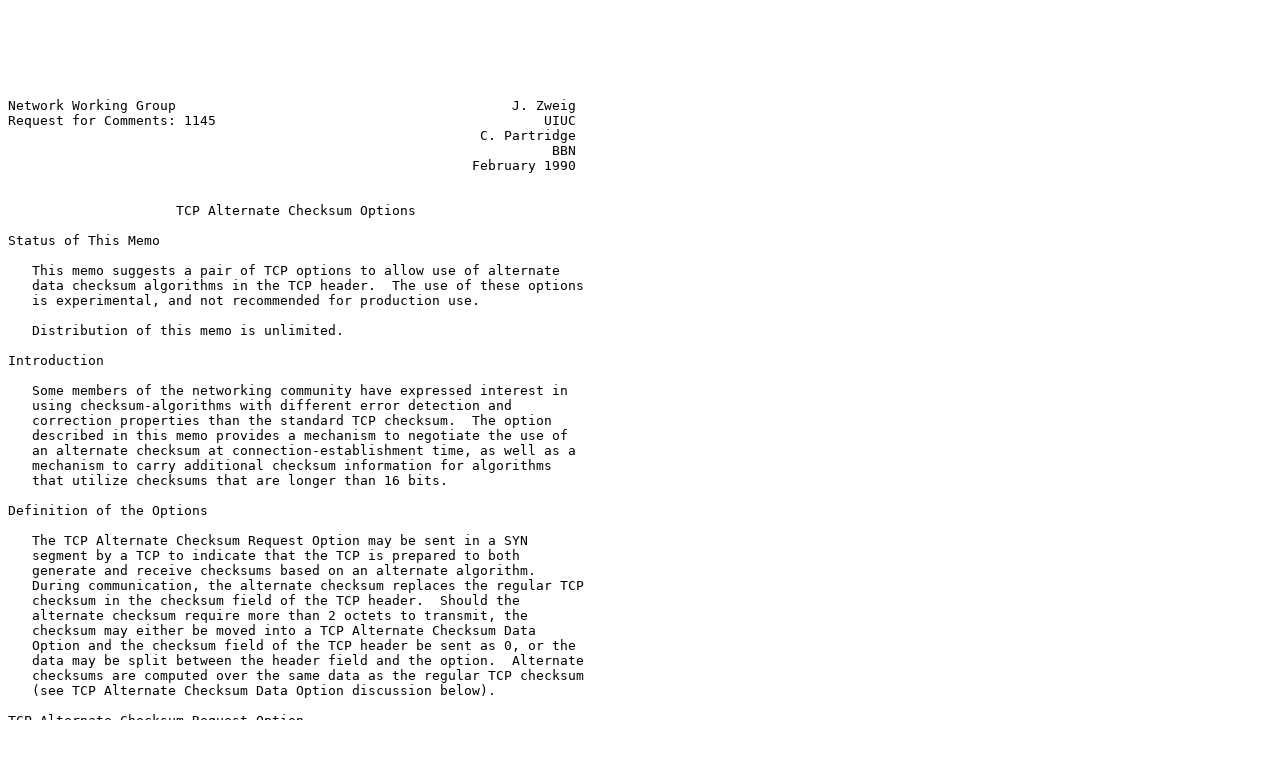

--- FILE ---
content_type: text/plain; charset=utf-8
request_url: https://www.ietf.org/ietf-ftp/rfc/rfc1145.txt
body_size: 3392
content:






Network Working Group                                          J. Zweig
Request for Comments: 1145                                         UIUC
                                                           C. Partridge
                                                                    BBN
                                                          February 1990


                     TCP Alternate Checksum Options

Status of This Memo

   This memo suggests a pair of TCP options to allow use of alternate
   data checksum algorithms in the TCP header.  The use of these options
   is experimental, and not recommended for production use.

   Distribution of this memo is unlimited.

Introduction

   Some members of the networking community have expressed interest in
   using checksum-algorithms with different error detection and
   correction properties than the standard TCP checksum.  The option
   described in this memo provides a mechanism to negotiate the use of
   an alternate checksum at connection-establishment time, as well as a
   mechanism to carry additional checksum information for algorithms
   that utilize checksums that are longer than 16 bits.

Definition of the Options

   The TCP Alternate Checksum Request Option may be sent in a SYN
   segment by a TCP to indicate that the TCP is prepared to both
   generate and receive checksums based on an alternate algorithm.
   During communication, the alternate checksum replaces the regular TCP
   checksum in the checksum field of the TCP header.  Should the
   alternate checksum require more than 2 octets to transmit, the
   checksum may either be moved into a TCP Alternate Checksum Data
   Option and the checksum field of the TCP header be sent as 0, or the
   data may be split between the header field and the option.  Alternate
   checksums are computed over the same data as the regular TCP checksum
   (see TCP Alternate Checksum Data Option discussion below).

TCP Alternate Checksum Request Option

   The format of the TCP Alternate Checksum Request Option is:

                 +----------+----------+----------+
                 |  Kind=14 | Length=3 |  chksum  |
                 +----------+----------+----------+



Zweig & Partridge                                               [Page 1]

RFC 1145             TCP Alternate Checksum Options        February 1990


   Here chksum is a number identifying the type of checksum to be used.

   This option is not copied into each fragment, and appears only in the
   first fragment.

   The currently defined values of chksum are:

                   0  -- TCP checksum
                   1  -- 8-bit  Fletcher's algorithm (see Appendix I)
                   2  -- 16-bit Fletcher's algorithm (see Appendix II)

   Note that the 8-bit Fletcher algorithm gives a 16-bit checksum and
   the 16-bit algorithm gives a 32-bit checksum.

   Alternate checksum negotiation proceeds as follows:

      A SYN segment used to originate a connection may contain the
      Alternate Checksum Request Option, which specifies an alternate
      checksum-calculation algorithm to be used for the connection.  The
      acknowledging SYN-ACK segment may also carry the option.

      If both SYN segments carry the Alternate Checksum Request option,
      and both specify the same algorithm, that algorithm must be used
      for the remainder of the connection.  Otherwise, the standard TCP
      checksum algorithm must be used for the entire connection.  Thus,
      for example, if one TCP specifies type 1 checksums, and the other
      specifies type 2 checksums, then they will use type 0 (the regular
      TCP checksum).  Note that in practice, one TCP will typically be
      responding to the other's SYN, and thus either accepting or
      rejecting the proposed alternate checksum algorithm.

      Any segment with the SYN bit set must always use the standard TCP
      checksum algorithm.  Thus the SYN segment will always be
      understood by the receiving TCP.  The alternate checksum must not
      be used until the first non-SYN segment.  In addition, because RST
      segments may also be received or sent without complete state
      information, any segment with the RST bit set must use the
      standard TCP checksum.

      The option may not be sent in any segment that does not have the
      SYN bit set.

      An implementation of TCP which does not support the option should
      silently ignore it (as RFC 1122 requires).  Ignoring the option
      will force any TCP attempting to use an alternate checksum to use
      the standard TCP checksum algorithm, thus ensuring
      interoperability.




Zweig & Partridge                                               [Page 2]

RFC 1145             TCP Alternate Checksum Options        February 1990


TCP Alternate Checksum Data Option

   The format of the TCP Alternate Checksum Data Option is:

                +---------+---------+---------+     +---------+
                | Kind=15 |Length=N |  data   | ... |  data   |
                +---------+---------+---------+     +---------+

   This field is used only when the alternate checksum that is
   negotiated is longer than 16 bits.  These checksums will not fit in
   the checksum field of the TCP header and thus at least part of them
   must be put in an option.  Whether the checksum is split between the
   checksum field in the TCP header and the option or the entire
   checksum is placed in the option is determined on a checksum by
   checksum basis.

   The length of this option will depend on the choice of alternate
   checksum algorithm for this connection.

   This option is not copied into each fragment, and appears only in the
   first fragment.

   While computing the alternate checksum, the TCP checksum field and
   the data portion TCP Alternate Checksum Data Option are replaced with
   zeros.

   An otherwise acceptable segment carrying this option on a connection
   using a 16-bit checksum algorithm, or carrying this option with an
   inappropriate number of data octets for the chosen alternate checksum
   algorithm is in error and must be discarded; a RST-segment must be
   generated, and the connection aborted.

   Note the requirement above that RST and SYN segments must always use
   the standard TCP checksum.

APPENDIX I:  The 8-bit Fletcher Checksum Algorithm

   The 8-bit Fletcher Checksum Algorithm is calculated over a sequence
   of data octets (call them D[1] through D[N]) by maintaining 2
   unsigned 1's-complement 8-bit accumulators A and B whose contents are
   initially zero, and performing the following loop where i ranges from
   1 to N:

           A := A + D[i]
           B := B + A

   It can be shown that at the end of the loop A will contain the 8-bit
   1's complement sum of all octets in the datagram, and that B will



Zweig & Partridge                                               [Page 3]

RFC 1145             TCP Alternate Checksum Options        February 1990


   contain (N)D[1] + (N-1)D[2] + ... + D[N].

   The octets covered by this algorithm should be the same as those over
   which the standard TCP checksum calculation is performed, with the
   pseudoheader being D[1] through D[12] and the TCP header beginning at
   D[13].  Note that, for purposes of the checksum computation, the
   checksum field itself must be equal to zero.

   At the end of the loop, the A goes in the first byte of the TCP
   checksum and B goes in the second byte.

   Note that, unlike the OSI version of the Fletcher checksum, this
   checksum does not adjust the check bytes so that the receiver
   checksum is 0.

   There are a number of much faster algorithms for calculating the two
   octets of the 8-bit Fletcher checksum.  For more information see
   [Sklower89], [Nakassis88] and [Fletcher82].  Naturally, any
   computation which computes the same number as would be calculated by
   the loop above may be used to calculate the checksum.  One advantage
   of the Fletcher algorithms over the standard TCP checksum algorithm
   is the ability to detect the transposition of octets/words of any
   size within a datagram.

APPENDIX II:  The 16-bit Fletcher Checksum Algorithm

   The 16-bit Fletcher Checksum algorithm proceeds in precisely the same
   manner as the 8-bit checksum algorithm,, except that A, B and the
   D[i] are 16-bit quantities.  It is necessary (as it is with the
   standard TCP checksum algorithm) to pad a datagram containing an odd
   number of octets with a zero octet.

   Result A should be placed in the TCP header checksum field and Result
   B should appear in an TCP Alternate Checksum Data option.  This
   option must be present in every TCP header. The two bytes reserved
   for B should be set to zero during the calculation of the checksum.

   The checksum field of the TCP header shall contain the contents of A
   at the end of the loop.  The TCP Alternate Checksum Data option must
   be present and contain the contents of B at the end of the loop.

BIBLIOGRAPHY:

   [BrBoPa89]     Braden, R., Borman, D., and C. Partridge, "Computing
                  the Internet Checksum", ACM Computer Communication
                  Review, Vol. 19, No. 2, pp. 86-101, April 1989.
                  [Note that this includes Plummer, W. "IEN-45: TCP
                  Checksum Function Design" (1978) as an appendix.]



Zweig & Partridge                                               [Page 4]

RFC 1145             TCP Alternate Checksum Options        February 1990


   [Fletcher82]   Fletcher, J., "An Arithmetic Checksum for Serial
                  Transmissions", IEEE Transactions on Communication,
                  Vol. COM-30, No. 1, pp. 247-252, January 1982.

   [Nakassis88]   Nakassis, T., "Fletcher's Error Detection Algorithm:
                  How to implement it efficiently and how to avoid the
                  most common pitfalls", ACM Computer Communication
                  Review, Vol. 18, No. 5, pp. 86-94, October 1988.

   [Sklower89]    Sklower, K., "Improving the Efficiency of the OSI
                  Checksum Calculation", ACM Computer Communication
                  Review, Vol. 19, No. 5, pp. 32-43, October 1989.

Security Considerations

   Security issues are not addressed in this memo.

Authors' Addresses

   Johnny Zweig
   Digital Computer Lab
   University of Illinois (UIUC)
   1304 West Springfield Avenue
   CAMPUS MC 258
   Urbana, IL 61801

   Phone:  (217) 333-7937

   EMail:  zweig@CS.UIUC.EDU


   Craig Partridge
   Bolt Beranek and Newman Inc.
   50 Moulton Street
   Cambridge, MA 02138

   Phone: (617) 873-2459

   EMail: craig@BBN.COM












Zweig & Partridge                                               [Page 5]
